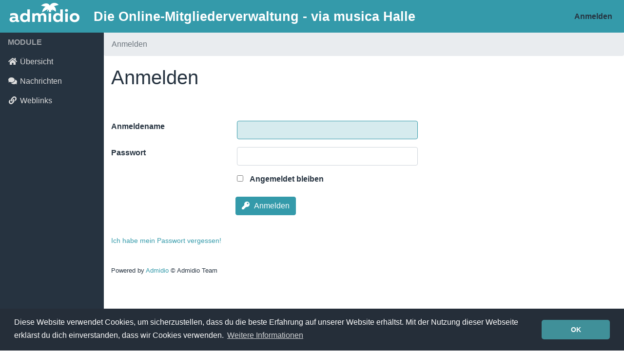

--- FILE ---
content_type: text/html; charset=UTF-8
request_url: https://admidio.viamusica-halle.de/admidio/adm_program/system/login.php
body_size: 2997
content:
<!DOCTYPE html>
<html>
<head>
    <meta http-equiv="Content-Type" content="text/html; charset=utf-8" />
    <meta name="viewport" content="width=device-width, initial-scale=1" />

    <!-- (c) The Admidio Team - https://www.admidio.org -->

    <link rel="shortcut icon" type="image/x-icon" href="https://admidio.viamusica-halle.de/admidio/adm_themes/simple/images/favicon.ico" />
    <link rel="apple-touch-icon" type="image/png" href="https://admidio.viamusica-halle.de/admidio/adm_themes/simple/images/apple-touch-icon.png" sizes="180x180" />

    <title>via musica Halle - Anmelden</title>

      <script type="text/javascript" src="https://admidio.viamusica-halle.de/admidio/adm_program/libs/client/jquery/jquery.min.js"></script>
  <script type="text/javascript" src="https://admidio.viamusica-halle.de/admidio/adm_program/libs/client/jquery-ui/jquery-ui.min.js"></script>
  <script type="text/javascript" src="https://admidio.viamusica-halle.de/admidio/adm_program/libs/client/bootstrap/js/bootstrap.bundle.min.js"></script>

  <link rel="stylesheet" type="text/css" href="https://admidio.viamusica-halle.de/admidio/adm_program/libs/client/bootstrap/css/bootstrap.min.css" />
  <link rel="stylesheet" type="text/css" href="https://admidio.viamusica-halle.de/admidio/adm_program/libs/client/fontawesome/css/fontawesome.min.css" />
  <link rel="stylesheet" type="text/css" href="https://admidio.viamusica-halle.de/admidio/adm_program/libs/client/fontawesome/css/solid.min.css" />
  <link rel="stylesheet" type="text/css" href="https://admidio.viamusica-halle.de/admidio/adm_program/libs/client/fontawesome/css/brands.min.css" />
  <link rel="stylesheet" type="text/css" href="https://admidio.viamusica-halle.de/admidio/adm_program/libs/client/jquery-ui/jquery-ui.min.css" />

<script type="text/javascript" src="https://admidio.viamusica-halle.de/admidio/adm_program/system/js/common_functions.js"></script>

        

    <link rel="stylesheet" type="text/css" href="https://admidio.viamusica-halle.de/admidio/adm_themes/simple/css/admidio.css" />

    <script type="text/javascript">
        var gRootPath  = "https://admidio.viamusica-halle.de/admidio";
        var gThemePath = "https://admidio.viamusica-halle.de/admidio/adm_themes/simple";

        

        // add javascript code to page that will be executed after page is fully loaded
        $(function() {
            $("[data-toggle=popover]").popover();
            $("[data-toggle=tooltip]").tooltip();

            // Sidebar toggle behavior
            $('#sidebarCollapse').on('click', function() {
                $('#sidebar, #content').toggleClass('active');
            });

            $(".form-dialog:first *:input:enabled:visible:not([readonly]):first").focus();


            // function to handle modal window and load data from url
            $(document).on('click', '.openPopup', function (){
                $('.modal-dialog').attr('class', 'modal-dialog ' + $(this).attr('data-class'));
                $('.modal-content').load($(this).attr('data-href'),function(){
                    $('#admidio-modal').modal({
                        show:true
                    });
                });
            });

            // remove data from modal if modal is closed
            $("body").on("hidden.bs.modal", ".modal", function() {
                $(this).removeData("bs.modal");
            });
        });
    </script>

                <link rel="stylesheet" type="text/css" href="https://admidio.viamusica-halle.de/admidio/adm_program/libs/client/cookieconsent/cookieconsent.min.css" />
<script src="https://admidio.viamusica-halle.de/admidio/adm_program/libs/client/cookieconsent/cookieconsent.min.js"></script>

<script>
    window.addEventListener("load", function() {
        window.cookieconsent.initialise({
            "cookie": {
                "name": "ADMIDIO_db_admidio_vmh_2022_adm_cookieconsent_status",
                "domain": "admidio.viamusica-halle.de",
                "path": "/admidio/"
            },
            "content": {
                "message": "Diese Website verwendet Cookies, um sicherzustellen, dass du die beste Erfahrung auf unserer Website erhältst. Mit der Nutzung dieser Webseite erklärst du dich einverstanden, dass wir Cookies verwenden.",
                "dismiss": "OK",
                
                "link": "Weitere Informationen"
            },
            "position": "bottom",
            "theme": "classic",
            "palette": {
                "popup": {
                    "background": "#252e39"
                },
                "button": {
                    "background": "#409099"
                }
            }
        });
    });
</script>
    </head>
<body id="admidio-login" class="admidio">
    <div id="admidio-modal" class="modal fade" tabindex="-1" role="dialog" aria-hidden="true">
        <div class="modal-dialog">
            <div class="modal-content">Test</div>
        </div>
    </div>

    <nav class="navbar fixed-top navbar-light navbar-expand flex-column flex-md-row bd-navbar" id="admidio-main-navbar">
        <a class="navbar-brand" href="https://admidio.viamusica-halle.de/admidio/adm_program/overview.php">
            <img class="d-none d-md-block align-top" src="https://admidio.viamusica-halle.de/admidio/adm_themes/simple/images/admidio_logo.png"
                alt="Das Online-Verwaltungssystem für Vereine, Gruppen und Organisationen" title="Das Online-Verwaltungssystem für Vereine, Gruppen und Organisationen">
        </a>
        <span id="headline-organization" class="d-block d-lg-none">via musica Halle</span>
        <span id="headline-membership" class="d-none d-lg-block">Die Online-Mitgliederverwaltung - via musica Halle</span>

        <button class="navbar-toggler" type="button" data-toggle="collapse" data-target="#navbarNav" aria-controls="navbarNav" aria-expanded="false" aria-label="Toggle navigation">
            <span class="navbar-toggler-icon"></span>
        </button>
        <div id="navbarNav" class="collapse navbar-collapse">
            <ul class="navbar-nav ml-auto">
                            <li class="nav-item">
                    <a class="nav-link" href="https://admidio.viamusica-halle.de/admidio/adm_program/system/login.php">Anmelden</a>
                </li>
                                        </ul>
        </div>
    </nav>

    <div class="container-fluid">
        <div class="row flex-xl-nowrap">
            <div class="col-12 col-md-3 col-xl-2 admidio-sidebar" id="sidebar">
                <div class="admidio-headline-mobile-menu d-md-none p-2">
    <span class="text-uppercase">Menü</span>
    <button class="btn btn-link d-md-none collapsed float-right" type="button" data-toggle="collapse"
            data-target="#admidio-main-menu" aria-controls="admidio-main-menu" aria-expanded="false">
        <i class="fas fa-bars fa-fw"></i>
    </button>
</div>
<nav class="admidio-menu-list collapse" id="admidio-main-menu">
            <div class="admidio-menu-header">Module</div>
        <ul class="nav admidio-menu-node flex-column mb-0">
                            <li class="nav-item">
                    <a id="overview" class="nav-link" href="https://admidio.viamusica-halle.de/admidio/adm_program/overview.php">
                        <i class="fas fa-home fa-fw"></i>Übersicht
                                            </a>
                </li>
                            <li class="nav-item">
                    <a id="messages" class="nav-link" href="https://admidio.viamusica-halle.de/admidio/adm_program/modules/messages/messages.php">
                        <i class="fas fa-comments fa-fw"></i>Nachrichten
                                            </a>
                </li>
                            <li class="nav-item">
                    <a id="weblinks" class="nav-link" href="https://admidio.viamusica-halle.de/admidio/adm_program/modules/links/links.php">
                        <i class="fas fa-link fa-fw"></i>Weblinks
                                            </a>
                </li>
                    </ul>
    </nav>
            </div>

            <div class="admidio-content-col col-12 col-md-9 col-xl-10">
                <nav class="admidio-breadcrumb" aria-label="breadcrumb">
                    <ol class="breadcrumb">
                                                                                                                                                                            <li class="breadcrumb-item active">Anmelden</li>
                                                                        </ol>
                </nav>

                <div id="content" class="admidio-content" role="main">
                    <div class="admidio-content-header">
                        <h1 class="admidio-module-headline">Anmelden</h1>
                        <ul class="nav admidio-menu-function-node">
    </ul>
                    </div>

                                        <form id="login_form" action="https://admidio.viamusica-halle.de/admidio/adm_program/system/login.php?mode=check" role="form" method="post" class=" form-horizontal form-dialog"><input
    type="text"
    name="admidio-csrf-token"
    id="admidio-csrf-token"
    value="qjwgrKgfQC9eG4LXyseflWsMYPOF7g"
        class="form-control invisible"
        hidden="hidden"
    >
<div
    id="usr_login_name_group"
    class="form-group row ">
    <label for="usr_login_name" class="col-sm-3 control-label">
                Anmeldename
            </label>
    <div class="col-sm-9">
                <input
            type="text"
            name="usr_login_name"
            id="usr_login_name"
            value=""
                        class="form-control form-control-small"
                        maxlength="254"
                        required="required"
                        >
            
                            </div>
</div>
<div
    id="usr_password_group"
    class="form-group row ">
    <label for="usr_password" class="col-sm-3 control-label">
                Passwort
            </label>
    <div class="col-sm-9">
                    <input
            type="password"
            name="usr_password"
            id="usr_password"
            value=""
                        class="form-control form-control-small"
                        required="required"
                        >
                        
                            </div>
</div>
<div id="auto_login_group" class="form-group row ">
    <div class="offset-sm-3 col-sm-9">
        <div class="checkbox">
            <label>
                <input type="checkbox" name="auto_login" id="auto_login" value="1"                 class=""
                 >
                                        Angemeldet bleiben
                                </label>
                                </div>
    </div>
</div><button
    id="btn_login"
    name="btn_login"
                class=" offset-sm-3 btn btn-primary  admidio-margin-bottom"
            type="submit"
            data-admidio=""
    >
            <i class="fa-key fas" data-toggle="tooltip" title="Angemeldet bleiben"></i>
    Anmelden
</button>



<div class="form-alert" style="display: none;">&nbsp;</div></form>
            <div id="login_forgot_password_link" class="admidio-margin-bottom">
                <small><a href="https://admidio.viamusica-halle.de/admidio/adm_program/system/password_reset.php">Ich habe mein Passwort vergessen!</a></small>
            </div>

                                        
                    <div id="imprint">Powered by <a href="https://www.admidio.org">Admidio</a> &copy; Admidio Team
                                                                    </div>
                </div>
            </div>
        </div>
    </div>
</body>
</html>


--- FILE ---
content_type: text/css
request_url: https://admidio.viamusica-halle.de/admidio/adm_themes/simple/css/admidio.css
body_size: 2490
content:
/******************************************************************************
 * Cascading-Style-Sheets file for Admidio
 *
 * @copyright The Admidio Team
 * @see https://www.admidio.org/
 * @license https://www.gnu.org/licenses/gpl-2.0.html GNU General Public License v2.0 only
 *
 * Here you can edit the look and feel of Admidio
 *
 *****************************************************************************/

#admidio-main-navbar {
    background-color: #349aaa;
    min-height: 4rem;
    position: sticky;
    padding-bottom: 0;
}

#admidio-main-navbar {
    color: #ffffff;
    font-weight: bold;
    font-size: 1.7rem;
    padding-top: 0;
}

#admidio-main-navbar .navbar-brand img {
    margin-right: 10px;
}

#admidio-main-navbar a {
    color: #263340;
    font-size: 1rem
}

#admidio-main-navbar a:hover {
    color: #000000;
}

@media (max-width: 767px)
{
    /* navbar should not be fixed at top if in mobile view */
    #admidio-main-navbar.fixed-top
    {
        position: relative;
        top: auto;
    }
}

.admidio-content-col {
    padding: 0;
}

.admidio-content {
    order: 1;
    padding-left: 15px;
    padding-right: 15px;
}

/***********************************/
/* Sidebar Navigation */
/***********************************/
.admidio-sidebar {
    padding: 0;
    background-color: #263340;
    overflow-y: auto;
}

.admidio-module-headline {
    margin-top: 20px;
}

.admidio-headline-mobile-menu {
    width: 100%;
    font-size: 1.1rem;
    color: #eeeeee;
    letter-spacing: 2px;
}

.admidio-headline-mobile-menu .btn {
    padding: 0;
}

.admidio-menu-list {
    overflow-y: auto;
}

.admidio-menu-list a {
    color: #dddddd;
}

.admidio-menu-list .dropdown-item {
    color: #263340;
}

.admidio-menu-list a:hover {
    color: #ffffff;
    background-color: #324b64;
}

@media (min-width: 768px)
{
    /* sidebar should only be there in non mobile view */
    .admidio-sidebar {
        position: sticky;
        top: 4rem;
        z-index: 1000;
        height: calc(100vh - 4rem);
    }

    .admidio-menu-list {
        display: block !important;
    }
}

.admidio-menu-header {
    font-weight: bold;
    text-transform: uppercase;
    padding: 8px 16px;
    margin: 0;
    color: rgba(222, 222, 222, 0.65);
}

/***********************************/
/* page function menu */
/***********************************/

.admidio-menu-function-node {
    margin-top: 25px;
}

.admidio-menu-function-node .nav-link {
    margin-right: 25px;
    margin-top: 15px;
}

@media (max-width: 767px) {
    .admidio-menu-function-node .nav-link {
        width: 150px;
        margin-right: 15px;
    }
}

/***********************************/
/* Default tags */
/***********************************/

body {
    color: #263340;
}

a, .btn-link, .page-link, a.btn {
    color: #349aaa;
}

a:hover, .page-link:hover, a.btn:hover {
    color: #25717d;
}

a.btn-primary, .btn-secondary {
    color: #f7f7f7 !important;
}

a.btn-primary:hover, .btn-secondary:hover {
    color: #ffffff !important;
}

.btn-primary {
    background-color: #349aaa;
    border-color: #349aaa;
}

.btn-primary:hover {
    background-color: #25717d;
    border-color: #25717d;
}

.btn-primary.disabled, .btn-primary:disabled {
    background-color: #6b979f;
    border-color: #6b979f;
}

/* default distance between elements */
.admidio-blog, .admidio-field-group, .pagination,
.admidio-info-created-edited, .admidio-img-presenter,
.navbar-filter, .table-responsive, .admidio-content-header,
.dataTables_wrapper, .admidio-margin-bottom, .admidio-content-subheader,
.tab-content {
    margin-bottom: 40px;
}

/* add 5px distance to all icons within a icon text combination */
.admidio-icon-chain, .nav-link .fas, .btn .fas, .alert .fas,
.admidio-profile-user-right .fas, .checkbox .fas, input[type="radio"],
label img, .form-control-static img, .admidio-icon-link .fas, a .fas {
    margin-right: 5px;
}

.admidio-icon-link {
    margin-left: 0;
    padding-left: 0;
    text-align: left;
    cursor: pointer;
}

.admidio-reduced {
    padding-left: 15px;
    padding-right: 15px;
}

.btn-group-vertical {
    display: block;
}

.alert-info {
    background-color: #abd7e0;
}

/* show vertical btn group in mobile view */
@media (max-width: 500px)
{
    .btn-group {
        display: block;
    }

    .btn-group .btn {
        display: block;
        float: none;
        width: 100%;
    }
}

/***********************************/
/* Mark mandatory fields */
/***********************************/
.admidio-form-group-required .control-label:after,
.admidio-form-group-required .checkbox label:after,
.admidio-form-required-notice span:after {
    font-family: "Font Awesome 5 Free", serif;
    font-size: 6pt;
    content: "\f111";
    color: #d91515;
    white-space: nowrap;
    vertical-align: super;
    margin-left: 3px;
}

.admidio-form-required-notice {
    font-size: 9pt;
    margin-top: 5px;
    margin-bottom: -10px;
    text-align: right;
    width: 100%;
    display: inline-block;
    max-width: 1000px;
}

/***********************************/
/* Forms */
/***********************************/

form, .admidio-max-with {
    max-width: 1000px;
}

.form-control:focus, .select2-container--bootstrap4.select2-container--focus .select2-selection,
input[type=checkbox]:focus, button:focus {
    border-color: #349aaa;
    background-color: #d6ebee;
    box-shadow: none !important;
}

.btn-primary:focus {
    background-color: #25717d !important;
}

input[type=checkbox] {
    margin-right: 10px;
}

label {
    font-weight: bold;
}

@media (min-width: 768px) {
    .offset-sm-3.btn {
        margin-left: 25.5%;
    }

    .form-control-small {
        width: 50%;
    }
}

.form-inline div {
    padding-right: 15px;
}

.form-inline label {
    padding-right: 5px;
}

.form-control-static {
    margin-bottom: 0;
}

.radio-inline {
    margin-right: 15px;
}

input[type=date] {
    width: 200px;
}

input[type=time] {
    width: 100px;
}

.datetime-date-control {
    display: inline-block;
}

.datetime-time-control {
    display: inline-block;
    width: 110px !important;
    margin-left: 20px;
}

.dropdown-menu .btn {
    text-align: left;
}

/***********************************/
/* Cards */
/***********************************/

.admidio-blog, .admidio-field-group {
    border: none;
    max-width: 1000px;
}

.admidio-blog .card-header, .admidio-blog .card-body, .admidio-blog .card-footer,
.admidio-field-group .card-header, .admidio-field-group .card-body, .admidio-field-group .card-footer {
    border: none;
    background-color: #eeeeee;
}

.card-header {
    font-weight: bold;
    font-size: 150%;
}

.card-header .fas, .card-header .fab {
    margin-right: 10px;
}

.card-header .float-right .fas {
    margin-right: 0;
}

.card-header .dropdown .fas, .card-header .dropdown .fab {
    margin-right: 0;
}

.admidio-blog .card-footer {
    font-size: 80%;
}

.admidio-field-group .list-group-item {
    border: none;
    background-color: #eeeeee;
    padding: 0 0 1rem 0;
}

.admidio-field-group .list-group-item .list-group-item {
    padding: 0;
}

.card .admidio-info-created-edited {
    margin-bottom: 0;
    margin-top: 0;
}

.card-body .list-group-item {
    padding-left: 0;
    background-color: #eeeeee;
}

.card-footer .admidio-info-created-edited {
    font-size: 100% !important;
}

.admidio-blog-comment .card-header, .admidio-blog-comment .card-body, .admidio-blog-comment .card-footer {
    background-color: #dddddd;
}

.admidio-blog-comment .card-header {
    font-size: 120%;
    padding-bottom: 0;
}

.admidio-blog-comment {
    margin-bottom: 20px;
}

.admidio-blog .card-body > .btn {
    margin-top: 20px;
    display: block;
    text-align: left;
}

.admidio-card {
    border: none;
    background-color: #eeeeee;
    margin-top: 15px;
    margin-bottom: 15px;
    height: 95%;
}

.admidio-card li {
    padding-left: 0;
    padding-right: 0;
    background-color: #eeeeee;
}

/***********************************/
/* Nav-Bars */
/***********************************/

.navbar button {
    margin-bottom: 0;
}

.navbar label {
    margin-right: 10px;
}

.navbar-filter {
    background-color: #eeeeee;
}

.navbar-filter .form-group {
    margin-top: 5px;
    margin-bottom: 5px;
}

/***********************************/
/* Accordion */
/***********************************/

.accordion .card-header:hover {
    color: #eeeeee;
    background-color: #263340;
    cursor: pointer;
}

.accordion .card-header {
    color: #349aaa;
}

/***********************************/
/* Various settings */
/***********************************/

.admidio-opacity-reduced {
    opacity: 0.4;
}

.badge {
    margin-left: 5px;
}

.list-unstyled li {
    padding-top: 7px;
}

.admidio-info-created {
    display: block;
}

.admidio-info-created-edited {
    font-size: 80%;
}

.breadcrumb-item {
    display: block;
}

/* Style for popover */
.popover-header {
    color: white;
    background-color: #263340;
}

.popover-body {
    background-color: #eeeeee;
}

.page-item.active .page-link {
    background-color: #263340;
    border-color: #263340;
}

#imprint {
    margin-bottom: 30px;
    font-size: 80%;
}

.admidio-info-icon {
    color: #4496dd;
    cursor: pointer;
    margin-left: 6px;
}

.admidio-profile-user-right {
    cursor: help;
}

.admidio-event-highlight .card-header, tr.admidio-event-highlight {
    background-color: #cccccc;
}

.admidio-event-approval-state-attend .fas {
    color: #00b100 !important;
}

.admidio-event-approval-state-tentative .fas {
    color: #9b009b !important;
}

.admidio-event-approval-state-cancel .fas {
    color: #df2424 !important;
}

.admidio-album-thumbnail {
    margin-bottom: 25px;
}

.admidio-img-presenter img {
    max-width: 100%;
    height: auto;
}

#admidio-password-strength {
    margin-top: 10px;
}

#admidio-password-strength-minimum {
    position: absolute;
    border: 9px solid transparent;
    border-left-color: #263340;
    border-right-width: 0;
    margin-top: -5px;
}

.progress {
    background-color: #dddddd;
    height: 20px !important;
}

/***********************************/
/* Overview page */
/***********************************/

#plgCalendarTable {
    width: 100%;
}

#plgCalendarTable td.plgCalendarToday {
    background-color: #324b64;
    border-radius: 5px;
    color: white;
}

#plgCalendarTable td {
    text-align: center;
}

#plugin-login-form .btn {
    margin-bottom: 15px;
}

/***********************************/
/* EIGENE ANPASSUNG */
/***********************************/

#profile_authorizations_box.card.admidio-field-group {
visibility: hidden;
height: 0px;
margin-bottom: 0px;	
}



--- FILE ---
content_type: application/javascript
request_url: https://admidio.viamusica-halle.de/admidio/adm_program/system/js/common_functions.js
body_size: 2443
content:
/**
 ***********************************************************************************************
 * Common JavaScript functions that are used in multiple Admidio scripts.
 *
 * @copyright The Admidio Team
 * @see https://www.admidio.org/
 * @license https://www.gnu.org/licenses/gpl-2.0.html GNU General Public License v2.0 only
 ***********************************************************************************************
 */

/**
 * The function can be used to show or hide a element. Therefore a small
 * caret is used that will change his orientation if the element is hidden.
 * @param {string} elementId This is the id of the element you must click to show or hide another element.
 *                           The elements have the same id but the element to click has a prefix **group_**
 */
function showHideBlock(elementId) {
    const showHideElementId = $('#'+elementId).attr("id").substring(6);

    if($("#"+showHideElementId).is(":hidden")) {
        $("#"+showHideElementId).show("slow");
        $('#'+elementId+" .fas").attr("class", "fas fa-caret-down")
    } else {
        $("#"+showHideElementId).hide("slow");
        $('#'+elementId+" .fas").attr("class", "fas fa-caret-right")
    }
}

/**
 * This function can be used to call a specific url and hide an html element
 * in dependence from the returned data. If the data received is "done" then
 * the element will be hidden otherwise the data will be shown in an error block.
 * @param {string}   elementId  This is the id of a html element that should be hidden.
 * @param {string}   url        This is the url that will be called.
 * @param {string}   csrfToken  If this is set than it will be added to the post request.
 * @param {string}   mode       Mode of the script that is called.
 * @param {function} [callback] A name of a function that should be called if the return was positive.
 */
function callUrlHideElement(elementId, url, csrfToken, mode, callback) {
    var entryDeleted = document.getElementById(elementId);
    if (!entryDeleted) {
        entryDeleted = document.getElementById("row_" + elementId);
    }

    // send RequestObject and delete entry
    $.post(url, {
        "admidio-csrf-token": csrfToken,
        "uuid": elementId,
        "mode": mode
        }, function(data) {
        const messageText = $("#status-message");
        var returnStatus = "error";
        var returnMessage = "";

        try {
            const returnData = JSON.parse(data);
            returnStatus = returnData.status;
            returnMessage = returnData.message;
        } catch (e) {
            // fallback for old implementation without JSON response
            if (data === "done") {
                returnStatus = "success";
            } else {
                returnMessage = data;
            }
        }

        if (returnStatus === "success") {
            if (returnMessage !== "") {
                messageText.html("<div class=\"alert alert-success\"><i class=\"fas fa-check\"></i>" + returnMessage + "</div>");
                setTimeout(function(){
                        $("#admidio-modal").modal("hide");
                        if (callback === 'callbackRoles') {
                            $(entryDeleted).fadeOut("slow", callbackRoles);
                        } else if (callback === 'callbackFormerRoles') {
                            $(entryDeleted).fadeOut("slow", callbackFormerRoles);
                        } else if (callback === 'callbackFutureRoles') {
                            $(entryDeleted).fadeOut("slow", callbackFutureRoles);
                        } else if (callback === 'callbackProfilePhoto') {
                            callbackProfilePhoto();
                        } else {
                            $(entryDeleted).fadeOut("slow");
                        }
                    }, 2000);
            } else {
                $("#admidio-modal").modal("hide");
                if (callback === 'callbackRoles') {
                    $(entryDeleted).fadeOut("slow", callbackRoles);
                } else if (callback === 'callbackFormerRoles') {
                    $(entryDeleted).fadeOut("slow", callbackFormerRoles);
                } else if (callback === 'callbackFutureRoles') {
                    $(entryDeleted).fadeOut("slow", callbackFutureRoles);
                } else if (callback === 'callbackProfilePhoto') {
                    callbackProfilePhoto();
                } else {
                    $(entryDeleted).fadeOut("slow");
                }
            }
        } else {
            // entry could not be deleted, then show content of data or a common error message
            const message = (data.length > 0) ? data : "Error: Undefined error occurred!";
            messageText.html("<div class=\"alert alert-danger\"><i class=\"fas fa-exclamation-circle\"></i>" + message + "</div>");
        }
    });
}

/**
 * The function converts the format of the php date() function
 * to the format that is used of the luxon.js script.
 * @param {string} format A string with the format definition of the php date() function
 * @return {string} Format of moment.js script
 */
function formatPhpToLuxon(format) {
    const formatMap = {
        d: "dd",
        D: "ccc",
        j: "d",
        l: "cccc",
        N: "E",
        S: function() {
            return "[" + this.format("Do").replace(/\d*/g, "") + "]";
        },
        w: "d",
        z: function() {
            return this.format("DDD") - 1;
        },
        W: "W",
        F: "MMMM",
        m: "MM",
        M: "MMM",
        n: "M",
        t: function() {
            return this.daysInMonth();
        },
        L: function() {
            return this.isLeapYear() ? 1 : 0;
        },
        o: "GGGG",
        Y: "yyyy",
        y: "yy",
        a: "a",
        A: "A",
        B: function() {
            var thisUTC = this.clone().utc(),
                // Shamelessly stolen from http://javascript.about.com/library/blswatch.htm
                swatch = ((thisUTC.hours() + 1) % 24) + (thisUTC.minutes() / 60) + (thisUTC.seconds() / 3600);
            return Math.floor(swatch * 1000 / 24);
        },
        g: "h",
        G: "H",
        h: "hh",
        H: "HH",
        i: "mm",
        s: "ss",
        u: "[u]", // not sure if moment has this
        e: "[e]", // moment does not have this
        I: function() {
            return this.isDST() ? 1 : 0;
        },
        O: "ZZ",
        P: "Z",
        T: "[T]", // deprecated in moment
        Z: function() {
            return parseInt(this.format("ZZ"), 10) * 36;
        },
        c: "YYYY-MM-DD[T]HH:mm:ssZ",
        r: "ddd, DD MMM YYYY HH:mm:ss ZZ",
        U: "X"
    },
    formatEx = /[dDjlNSwzWFmMntLoYyaABgGhHisueIOPTZcrU]/g;

    return format.replace(formatEx, function(phpStr) {
        return formatMap[phpStr];
    });
}

function redirectPost(url, data) {
    var form = document.createElement("form");
    document.body.appendChild(form);
    form.method = "post";
    form.action = url;
    for (var name in data) {
        if (data.hasOwnProperty(name)) {
            var input = document.createElement("input");
            input.type = "hidden";
            input.name = name;
            input.value = data[name];
            form.appendChild(input);
        }
    }
    form.submit();
}

/**
 * The function will move a table row one step up or down in the current table.
 * After that an url is called that should update the database with the new sequence of the row object.
 * @param {string} direction The direction in which the row should be moved.
 *                 Valid values are UP or DOWN.
 * @param {string} elementId Id of the row that should be moved
 * @param {string} updateSequenceUrl Url to update the sequence of the element in the database
 * @param {string} csrfToken  If this is set than it will be added to the post request.
 */
function moveTableRow(direction, elementId, updateSequenceUrl, csrfToken) {
    $.post(updateSequenceUrl, {
            "admidio-csrf-token": csrfToken,
            "direction": direction,
            "uuid": elementId,
            "mode": "sequence"
        }, function(data) {
            if (data === "done") {
                const id = "#row_" + elementId;
                $(".admidio-icon-link .fas").tooltip("hide");

                if (direction === "UP") {
                    $(id).prev().before($(id));
                } else {
                    $(id).next().after($(id));
                }
            } else {
                if(data.length > 0) {
                    alert(data);
                }
            }
        });
}
